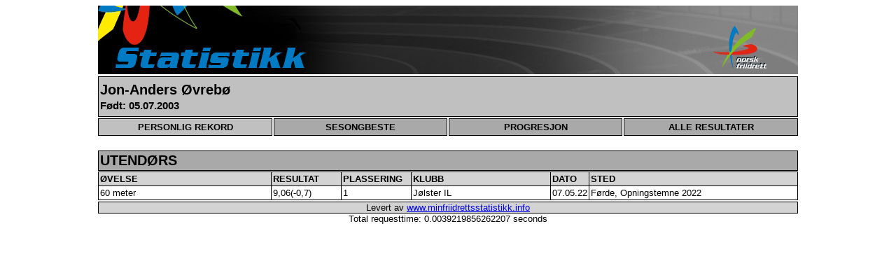

--- FILE ---
content_type: text/css
request_url: https://minfriidrettsstatistikk.info/php/nystatistikk.css
body_size: 744
content:
body {
  font-family:arial;
  color:black;
  background-color:white;
  font-size:13px;
  text-align:center;
}
div {
  margin: auto; 
  width:1000px;
}
#startheader {
  clear:both;
}
#header {
  background-color:silver;
  color:black;
  text-transform: uppercase;
  border:1px solid black;
  width:998px;
  margin-top:2;
}
#headerforbuttons {
  background-color:silver;
  color:black;
  border:1px solid black;
  width:998px;
  margin-top:2;
  margin-bottom:5;
  display:flex;
  align-items:left;
}

#tableinheader {
  font-family:arial,sans-serif;
  color:black;
  background-color:silver;
  border:1px solid black;
  font-size:13px;
  text-align:left; 
  margin-top:5;
  margin-left:2;
  margin-bottom:2;
  width:500px;
}
#tdinheader {
  text-align:left;  
  border:none;  
}

#header2 {
  background-color:darkgrey;
  color:black;
  border:1px solid black;
  width:998px;
  margin-top:20;
}
#inputheader {
  margin-top:5;
  margin-bottom:2;
  text-align:left;
}
#classheader {
  background-color:black;
  color:white;
  text-transform: uppercase;
  border:1px solid black;
  width:998px;
  margin-top:20;
  clear:both;
}
#eventheader {
  background-color:white;
  color:black;
  text-transform: uppercase;
  width:1000px;
  margin-left:0;
  margin-top:10;
}
#footer {
  background-color:lightgrey;
  clear:both;
  text-align:center;
  border:1px solid;
  width:998px;
  margin-top:2;
}
#athlete {
  background-color:silver;
  border:1px solid;
  width:998px;
  text-align:left;
  margin-top:2;
  float:left;
  padding-top:5;
  padding-bottom:5;
}
#textright {
  float:right;
  width:25%;
  text-align:right;
  font-weight: bold;
  margin-top:5;
  margin-bottom:4;
  padding-right:2;
  padding-top:14;
  padding-bottom:0;
}
#inputbutton {
  background-color:black;
  font-weight: bold;
  color:white;
  border:1px solid black;
  width:90px;
  height:30px;
  margin-top:5;
  margin-bottom:8;
  margin-right:2;
  float:left;
}
#inputbutton:hover {
  background-color: lightgrey;
  color: black;
}
#smallbutton {
  background-color:lightgrey;
  color:black;
  border:1px solid black;
  width:90px;
  height:30px;
  margin-top:2;
  margin-bottom:2;
  margin-left:2;
}
#smallbutton:hover {
  background-color: white;
  color: black;
}
#mediumsinglebutton {
  background-color:darkgrey;
  color:black;
  border:none;
  width:200px;
  height:25px;
  float:left;
}
#mediumactivesinglebutton {
  background-color:lightgrey;
  color:black;
  border:none;
  width:200px;
  height:25px;
  float:left;
}
#selectbutton {
  background-color:darkgrey;
  font-weight: bold;
  color:black;
  border:1px solid black;
  margin-left:2;
  width:248px;
  height:25px;
  float:left;
}
#leftselectbutton {
  background-color:darkgrey;
  font-weight: bold;
  color:black;
  border:1px solid black;
  margin-left:0;
  width:249px;
  height:25px;
  float:left;
}
#rightselectbutton {
  background-color:darkgrey;
  font-weight: bold;
  color:black;
  border:1px solid black;
  margin-left:2;
  width:249px;
  height:25px;
  float:left;
}
#activeselectbutton {
  background-color:silver;
  font-weight: bold;
  color:black;
  border:1px solid black;
  margin-left:2;
  width:248px;
  height:25px;
  float:left;
}
#activeleftselectbutton {
  background-color:silver;
  font-weight: bold;
  color:black;
  border:1px solid black;
  margin-left:0;
  width:249px;
  height:25px;
  float:left;
}
#activerightselectbutton {
  background-color:silver;
  font-weight: bold;
  color:black;
  border:1px solid black;
  margin-left:2;
  width:249px;
  height:25px;
  float:left;
}
#selectbutton:hover {
  background-color: white;
  color: black;
}
#leftselectbutton:hover {
  background-color: white;
  color: black;
}
#rightselectbutton:hover {
  background-color: white;
  color: black;
}
#firstformgroup {
  margin-top:2;
  margin-bottom:0;
  float:left;
}
h1 {
  margin-top:2;
  margin-bottom:2;
  margin-left:2;
  text-align:left;
}
h2 {
  margin-top:2;
  margin-bottom:2;
  margin-left:2;
  text-align:left;
}
h3 {
  margin-top:2;
  margin-bottom:2;
  margin-left:2;
  text-align:left;
}
h4 {
  margin-top:10;
  margin-bottom:0;
  margin-left:2;
  text-align:left
}
h5 {
  margin-top:4;
  margin-bottom:2;
  margin-left:2;
  text-align:left;
}
h6 {
  margin-top:4;
  margin-bottom:2;
  margin-left:2;
  text-align:left;
}
label{
  margin-top:2;
  margin-bottom:2;
  font-weight: bold;
  padding-left:2;
  padding-right:4;
}
form {
  margin-top:7;
  margin-bottom:2;
  text-align:left;
}
#formfloatleft {
  float:left;
}

select {
  background-color:lightgrey;
}
table {
  font-family:arial,sans-serif;
  color:black;
  background-color:white;
  font-size:13px;
  text-align:left; 
  margin-top:1;
  border-collapse:collapse;
  width:1000px;
}
th {
  background-color:lightgrey;
  color:black;
  text-align:left;     
  border:1px solid black; 
  padding:2px;
}
td {
  text-align:left;     
  border:1px solid black; 
  padding:2px;
}
